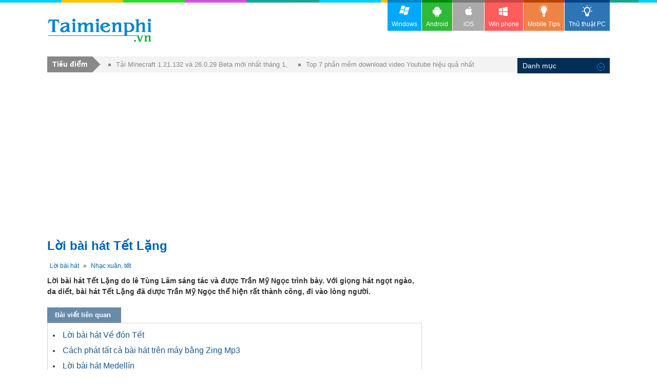

--- FILE ---
content_type: text/html; charset=utf-8
request_url: https://thuthuat.taimienphi.vn/loi-bai-hat-tet-lang-55279n.aspx
body_size: 8692
content:


<!DOCTYPE html PUBLIC "-//W3C//DTD XHTML 1.0 Transitional//EN" "http://www.w3.org/TR/xhtml1/DTD/xhtml1-transitional.dtd">

<html xmlns="http://www.w3.org/1999/xhtml" >
<head id="head"><meta name="viewport" content="width=device-width, initial-scale=1" /><meta property="fb:app_id" content="1423102994615912" />
 

<link rel="stylesheet" type="text/css" href="https://imgt.taimienphi.vn/css/th_style1811.css?ver=vx20241205" /><link rel="shortcut icon" type="image/x-icon" href="https://imgt.taimienphi.vn/images/logo/favico.ico" /><script type="text/javascript" async="async" src="https://imgt.taimienphi.vn/js/jquery-1.7.1.min.js?ver=vx20241205"></script><meta name="keywords" content="loi bai hat tet lang" /><meta name="description" content="Loi bai hat Tet Lang, lời bài hát Tết Lặng của Trần Mỹ Ngọc và MV được cập nhật dưới đây, cùng lắng nghe." /><link href="https://thuthuat.taimienphi.vn/loi-bai-hat-tet-lang-55279n.aspx" rel="canonical" type="text/html" /><link href="https://thuthuat.taimienphi.vn/loi-bai-hat-tet-lang-55279n.aspx?ampok=1" rel="amphtml" /><meta property="og:title" content="[TaiMienPhi.Vn] Lời bài hát Tết Lặng, lyrics, mp3 video" /><meta property="og:description" content="Loi bai hat Tet Lang, lời bài hát Tết Lặng của Trần Mỹ Ngọc và MV được cập nhật dưới đây, cùng lắng nghe." /><meta property="og:image" content="https://thuthuat.taimienphi.vn/cf/ticon/55279.jpg" /><title>
	Lời bài hát Tết Lặng, lyrics, mp3 video
</title></head>
<body>
   
    <form method="post" action="./loi-bai-hat-tet-lang-55279n.aspx" id="form1">
<div class="aspNetHidden">
<input type="hidden" name="__VIEWSTATE" id="__VIEWSTATE" value="/wEPDwUKLTM4NTg5NTE2NGRk0gA/b4m/gcI81NYpgtS2MwDEeV3s6kHvL3QNZBJ0kSQ=" />
</div>

<div class="aspNetHidden">

	<input type="hidden" name="__VIEWSTATEGENERATOR" id="__VIEWSTATEGENERATOR" value="CA599B58" />
</div> 
  
<div class="t">
	<div class="th">
    	<div class="thm clearfix">
        	<a href="https://taimienphi.vn" class="logo">download </a>
           
            <div class="ggml"><div id="google_translate_element"></div>
            <script type="text/javascript">
                                                                              function googleTranslateElementInit() {
                                                                                  new google.translate.TranslateElement({ pageLanguage: 'vi', layout: google.translate.TranslateElement.InlineLayout.SIMPLE, gaTrack: true, gaId: 'UA-43176024-2' }, 'google_translate_element');
                                                                              }
        </script>
            </div>
        </div>
    </div>
   
</div>

<div class="m clearfix" id="overTop">
<div class="menucenter">
</div>
	  
 <div id="cph1_googlescript"> 
        <script src="https://pagead2.googlesyndication.com/pagead/js/adsbygoogle.js"></script>
        <script>
            (adsbygoogle = window.adsbygoogle || []).push({
                google_ad_client: "ca-pub-6672418683212757",
                enable_page_level_ads: true
            });
        </script>
    </div>

      <div id="cph1_gatop0" class="gabody1">
    <!--aid:51--><script async src="https://pagead2.googlesyndication.com/pagead/js/adsbygoogle.js?client=ca-pub-6672418683212757"     crossorigin="anonymous"></script><!-- taimienphi-download-2023 --><ins class="adsbygoogle"     style="display:block"     data-ad-client="ca-pub-6672418683212757"     data-ad-slot="4214636972"     data-ad-format="auto"     data-full-width-responsive="true"></ins><script>     (adsbygoogle = window.adsbygoogle || []).push({});</script>
    </div>
  	<div class="ma clearfix">
   	</div>  
	<div class="ml l" >
	
	  
   	  <h1  class="hh6">Lời bài hát Tết Lặng</h1>
        
   
        <p class="link"> <a href='https://thuthuat.taimienphi.vn/canews_loi-bai-hat-111.aspx' >Lời bài hát</a> » <a href='https://thuthuat.taimienphi.vn/canews_nhac-xuan-tet-1191.aspx' class='acN'>Nhạc xuân, tết</a></p>
        <div class="cl"></div>
      <div class="des3 clearfix">
        <div class="shortdes clearfix">
         	 <strong>Lời bài hát Tết Lặng do lê Tùng Lâm sáng tác và được Trần Mỹ Ngọc trình bày. Với giọng hát ngọt ngào, da diết, bài hát Tết Lặng đã dược Trần Mỹ Ngọc thể hiện rất thành công, đi vào lòng người.</strong>
        </div>
        <div id="cph1_newsrel">
          <p class="tit9 clearfix" ><span>Bài viết liên quan</span></p>
             <div style="border: 1px solid #dad1d1;padding-left:10px;padding-bottom:5px;">
                 <div class="newsrel">
                     <ul class='ulf1 clearfix'>  <li><a href='/loi-bai-hat-ve-don-tet-55702n.aspx' >Lời bài hát Về đón Tết</a></li> <li><a href='/cach-phat-tat-ca-bai-hat-tren-may-bang-zing-mp3-39637n.aspx' >Cách phát tất cả bài hát trên máy bằng Zing Mp3</a></li> <li><a href='/loi-bai-hat-medellin-46256n.aspx' >Lời bài hát Medellín</a></li> <li><a href='/loi-bai-hat-thank-you-57785n.aspx' >Lời bài hát Thank you - Những chiến binh thầm lặng</a></li> <li><a href='/loi-bai-hat-khuc-xuan-tinh-55790n.aspx' >Lời bài hát Khúc xuân tình</a></li></ul>
                </div>
            </div>
        </div>
        <div id="cph1_gatop" class="gabody1"><!--aid:57--><div align="center" style="padding-top:10px;margin-bottom:5px;"><script async src="https://pagead2.googlesyndication.com/pagead/js/adsbygoogle.js?client=ca-pub-6672418683212757"     crossorigin="anonymous"></script><!-- taimienphi-download-2023 --><ins class="adsbygoogle"     style="display:block"     data-ad-client="ca-pub-6672418683212757"     data-ad-slot="4214636972"     data-ad-format="auto"     data-full-width-responsive="true"></ins><script>     (adsbygoogle = window.adsbygoogle || []).push({});</script></div>
         
         </div>
        <div class='cl' id='startrel'></div>
       <div id='relshow' style='width: 720px;display: block;position: absolute;'></div>
       
         	 <p>Bài hát Tết Lặng đã được Trần Mỹ Ngọc thể hiện đang nhận được nhiều lời khen. Lời bài hát Tết Lặng nói về sự cô đơn trong ngày tết, không còn cha, không còn mẹ, không có bánh chưng nhưng mọi thứ vẫn diễn ra.</p><p><h2><strong><em>MV Tết Lặng - Trần Mỹ Ngọc</em></strong></h2><p style="text-align: center;"><iframe allow="autoplay; encrypted-media" allowfullscreen="" frameborder="0" height="400" rel="nofollow" scrolling="no" src="https://www.youtube.com/embed/c4IH7sF-RoA" width="700"></iframe></p><p><h2><strong><em>Lời bài hát Tết Lặng - Trần Mỹ Ngọc</em></strong></h2><div>Chẳng còn, những bữa cơm giao thừa</div><div>Chẳng còn, câu chúc nhau, đầu năm mới</div><div>Chẳng còn tiếng cha</div><div>Chẳng còn cánh hoa của mẹ</div><div>Chẳng còn nồi bánh chưng ngày xưa</div><div>Dòng người trên phố đông hối hả</div><div>Nhìn đào mai, ngược xuôi lại thêm nhớ</div><div>Càng thấm thía nỗi xót xa</div><div>Của ngày tết nơi xứ xa</div><div>Một mình con gác hiên nhỏ khóc òa</div><div>Đời mưu sinh vất vả và đắng cay</div><div>Chỉ ao ước tết gia đình sum vày</div><div>Chỉ ao ước có thể ngược thời gian</div><div>Trở về bên giây phút thiêng liêng</div><div>Còn đâu nữa bóng dáng mẹ ngày xưa</div><div>Ngồi đan áo ngóng con năm nào</div><div>Còn đâu vòng tay Cha yêu thương đón con về</div><div>Ký Ức ngày xưa Xuân đoàn viễn.</div><div>Cha Ở Đâu? Mẹ Ở Đâu? Mùa Xuân Khi Con Về...</div><div>Cha Mẹ Đâu???</div><p><img alt="loi bai hat tet lang" height="314" src="https://thuthuat.taimienphi.vn/cf/Images/tt/2020/1/2/loi-bai-hat-tet-lang.jpg" width="550"></p><p style="text-align: center;">Lyrics Tết Lặng ra mắt vào dịp đầu năm 2020</p><p><span style='color:#f1ffff;font-size:4px'> https://thuthuat.taimienphi.vn/loi-bai-hat-tet-lang-55279n.aspx </span><br>Không chỉ có Trần Mỹ Ngọc mà Kay Trần cũng ra mắt MV nhạc Tết <a href="https://thuthuat.taimienphi.vn/loi-bai-hat-tet-la-an-het-kay-tran-55269n.aspx" target="_blank">Tết là ăn hết</a>, Bích Phương cho ra mắt MV <a href="https://thuthuat.taimienphi.vn/loi-bai-hat-em-chao-tet-bich-phuong-55322n.aspx" target="_blank"><strong>Em Chào Tết</strong></a>, Tết về sớm nhé của Phan Mạnh Quỳnh. Tất cả đều mang đến cho người nghe không khí tết tràn ngập, giúp mọi người đón tết vui vẻ và hân hoan hơn.</p><!--AMPOK-->
   	  </div>
        <div id='endshow'></div> 
        <p class="info4"><b>Tác giả: </b><a href="https://thuthuat.taimienphi.vn/tacgia/%c4%90%e1%bb%97+B%c3%a1+H%c6%b0ng.aspx" rel="nofollow" class="auth"><b>Đỗ Bá Hưng</b></a> 
            &nbsp;&nbsp;&nbsp;<span><span class="trating"> (</span><span >4.0</span>★- <span id="totalvote"  >3</span> đánh giá)&nbsp;
                  
           </span><span class="trating">  ĐG của bạn?   <span id="showrank" class="irating" data-id="55279" data-rating="3" data-status="open"></span></span>
         </p>
          
        <div style="float:right;margint-top:5px;margin-bottom:5px;">   
            <div class="fb-like likebox"
                data-href="https://www.facebook.com/taimienphi.vn"
                data-layout="button_count" data-action="like"
                                 data-size="large" data-show-faces="false" data-share="false"></div> 
                                 &nbsp;&nbsp;
            <div class="fb-like" data-href="https://thuthuat.taimienphi.vn/loi-bai-hat-tet-lang-55279n.aspx"  data-size="large" data-layout="button_count" data-action="like" data-show-faces="false" data-share="true"></div>
                                 </div>
    <div class="cl"></div>
        <div id="cph1_gacenter2">
    <!--aid:48--><div style="margin-top:10px;margin-bottom:10px;max-height:210px;"><script async src="https://pagead2.googlesyndication.com/pagead/js/adsbygoogle.js?client=ca-pub-6672418683212757"     crossorigin="anonymous"></script><ins class="adsbygoogle"     style="display:block"     data-ad-format="autorelaxed"     data-ad-client="ca-pub-6672418683212757"     data-ad-slot="1309750968"></ins><script>     (adsbygoogle = window.adsbygoogle || []).push({});</script></div>    	</div>
    
     <p class="tit9 clearfix" ><span>Bài viết liên quan</span></p>
      <dl id="cph1_boxLq2" class="dl1 ma7 bxf1">
                <dd><a href='/cach-chuyen-bai-hat-tai-tren-zing-mp3-vao-thu-muc-nhac-tren-android-39635n.aspx' >Cách chuyển bài hát tải trên Zing MP3 vào thư mục nhạc trên Android</a></dd> <dd><a href='/loi-bai-hat-tet-bat-nhao-55864n.aspx' >Lời bài hát Tết Bát Nháo</a></dd> <dd><a href='/loi-bai-hat-tu-nhien-cai-tet-han-sara-55585n.aspx' >Lời bài hát Tự Nhiên Cái Tết - Han Sara</a></dd> <dd><a href='/loi-bai-hat-i-love-you-so-55280n.aspx' >Lời bài hát I Love You So</a></dd> <dd><a href='/loi-bai-hat-horizon-ateez-55929n.aspx' >Lời bài hát Horizon - ATEEZ</a></dd> 
        </dl>  
        
       <div id="fbcommentx"  data-order-by='reverse_time' data-width="728" data-href="https://thuthuat.taimienphi.vn/loi-bai-hat-tet-lang-55279n.aspx"  data-numposts="20" data-colorscheme="light"></div>

        
      	<div class="tagstext">Từ khoá liên quan:  <h4>Lời bài hát Tết Lặng</h4>,  lyrics Tet Lang,  mp3 video Tet Lang Tran My Ngoc,  </div>
    </div>
  
     <div class="mr r" >
        <div id="cph1_garight1">
        <!--aid:29--><script async src="https://pagead2.googlesyndication.com/pagead/js/adsbygoogle.js?client=ca-pub-6672418683212757"     crossorigin="anonymous"></script><!-- taimienphi-download-2023 --><ins class="adsbygoogle"     style="display:block"     data-ad-client="ca-pub-6672418683212757"     data-ad-slot="4214636972"     data-ad-format="auto"     data-full-width-responsive="true"></ins><script>     (adsbygoogle = window.adsbygoogle || []).push({});</script><br /></div>	
        
        <div id="topR"> 
            <div id="cph1_boxSoft" class="bxb3">
                <div class="tit6">SOFT LIÊN QUAN</div>
                 <div class="ctagf1 clearfix">
                     <ul class='list'><li> <img src='https://i1.taimienphi.vn/tmp/cf/icon/zing-mp3-cho-ios.jpg' /> <p class='ques'> <h3><a href='https://taimienphi.vn/download-zing-mp3-cho-ios-67899' style='font-size:15pt' >Zing MP3 cho iOS</a></h3> <em>Nghe và download nhạc Zing miễn phí</em></p><span class='softtxt'> Ứng dụng <a href="https://taimienphi.vn/download-zing-mp3-cho-ios-67899" target="_blank">Zing MP3 cho iOS</a> mang đến trải nghiệm nghe nhạc tuyệt vời với kho nhạc phong phú và tính năng vượt trội. Tải Zing MP3 cho iOS ngay hôm nay để thưởng thức âm nhạc mọi lúc, mọi nơi, và khám phá những bản hit mới nhất từ các nghệ sĩ yêu thích.</span></li></ul><ul class='tagf3'><li><a href='https://taimienphi.vn/download-zing-mp3-cho-android-67894' >Zing MP3 cho Android</a><span> Nghe nhạc, tải nhạc trực tuyến cho điện thoại</span> <img  src='https://i1.taimienphi.vn/tmp/cf/icon/zing-mp3-cho-android_w24.jpg'   /><i></i></li><li><a href='https://taimienphi.vn/download-zing-mp3-19803' >Zing Mp3</a><span> Nghe và tải nhạc MP3 chất lượng cao</span> <img  src='https://i1.taimienphi.vn/tmp/cf/icon/zing-mp3_w24.jpg'   /><i></i></li><li><a href='https://taimienphi.vn/download-zing-mp3-cho-nokia-73371' >Zing Mp3 cho Nokia</a><span> Khám phá âm nhạc mọi lúc, mọi nơi</span> <img  src='https://i1.taimienphi.vn/tmp/cf/icon/zing-mp3-cho-nokia_w24.jpg'   /><i></i></li><li><a href='https://taimienphi.vn/download-mood-music-82178' >Mood Music</a><span> Ứng dụng tải và nghe nhạc Zing MP3 miễn phí</span> <img  src='https://i1.taimienphi.vn/tmp/cf/icon/mood-music_w24.jpg'   /><i></i></li><li><a href='https://taimienphi.vn/download-zing-zing-88719' >Zing Zing</a><span> Thưởng thức âm nhạc hot, chất lượng cao</span> <img  src='https://i1.taimienphi.vn/tmp/cf/icon/zing-zing_w24.jpg'   /><i></i></li></ul>
                 </div>
             </div>
           
            <!--aid:30-->	
            <div class='bx bxb3'><h4 class='tit6'>ĐỌC NHIỀU</h4><ul class='nav2'>
               <li><a href='https://thuthuat.taimienphi.vn/nhung-bai-hat-hay-nhat-ve-mua-xuan-33680n.aspx'>Những bài hát hay nhất về mùa xuân</a></li><li><a href='https://thuthuat.taimienphi.vn/loi-bai-hat-dang-cho-ta-mua-xuan-30818n.aspx'>Lời bài hát Đảng Đã Cho Ta Một Mùa Xuân</a></li> 
                 <li><a  href='https://thuthuat.taimienphi.vn/cach-tai-va-choi-mien-phi-game-ark-survival-evolve-58995n.aspx'>Cách tải và chơi miễn phí game Ark Survival Evolved</a></li><li><a  href='https://thuthuat.taimienphi.vn/cach-tai-va-choi-clash-of-clans-ban-trung-quoc-76893n.aspx'>Cách tải và chơi Clash of Clans Trung Quốc trên iPhone, Android</a></li><li><a  href='https://thuthuat.taimienphi.vn/cach-cai-font-vni-tren-may-tinh-laptop-5900n.aspx'>Cách tải và cài Font chữ VNI trên máy tính, laptop cho Windows</a></li> 
             </ul></div>
          </div>
          
          
            <!--aid:35-->	
            <div class="bx bxb4">
        	    <h4 class="tit7">Tin Mới</h4>
                <ul class="listq">
               <li><p class='ques'><a  href='https://thuthuat.taimienphi.vn/loi-bai-hat-tet-van-loc-phuc-an-56011n.aspx'>Lời bài hát Tết vạn lộc phúc an</a></p><p class='des'>MV Tết vạn lộc phúc an được Dương Triệu Vũ tung ra thị trường nhạc Tết nhằm tặng khán giả vào dịp Tết và cũng là sản phẩm đầu tiên kỷ niệm 15 năm hoạt động làm ca sĩ. Lời bài hát Tết vạn lộc phúc an truyền đạt lời chúc</p></li><li><p class='ques'><a  href='https://thuthuat.taimienphi.vn/loi-bai-hat-tet-don-xuan-ve-han-sara-amee-xesi-55863n.aspx'>Lời bài hát Tết Đón Xuân Về - Han Sara, AMee, Xesi</a></p><p class='des'>Bài hát Tết Đón Xuân Về được ba nữ ca sĩ trẻ Han Sara, AMee, Xesi thể hiện trong album Gala Nhạc Việt Tết số 14. Chỉ cần lắng nghe giai điệu cũng như cập nhật lời bài hát Tết Đón Xuân Về, các bạn sẽ thấy lòng phơi phới</p></li><li><p class='ques'><a  href='https://thuthuat.taimienphi.vn/loi-bai-hat-tet-bat-nhao-55864n.aspx'>Lời bài hát Tết Bát Nháo</a></p><p class='des'>MV Tết Bát Nháo đã được Huỳnh James x Pjnboys ra mắt vào dịp Tết mang đến nhạc Tết vui nhộn và sôi động. Chắc chắn, nghe bài nhạc rap Tết này, bạn sẽ thấy đâu đâu cũng tràn ngập không khí Tết. Cùng lắng nghe và cập nhật</p></li><li><p class='ques'><a  href='https://thuthuat.taimienphi.vn/mau-ban-kiem-diem-hoc-sinh-71782n.aspx'>5 Mẫu bản kiểm điểm học sinh đánh nhau, vi phạm, không thuộc bài, nói chuyện</a></p><p class='des'>Biên bản kiểm điểm học sinh là bản tường trình của cá nhân học sinh vi phạm và lời cam kết sửa đổi, không tái phạm trong tương lai. Bản kiểm điểm học</p></li> 
             
                </ul>
            </div> <!--aid:36--><p>	<iframe height="600" scrolling="no" src="https://xads.joboko.com/getadsframe.aspx?size=300x600&dha=1&cpid=vHAvBPadvhoiife9c&bckcpid=a3KcjqKcXcYhbSf3U&bcksize=300x600" style="border: currentColor; border-image: none; width: 100%;"></iframe></p>	
            <div class="cl"></div>
            <div id="cph1_truotads">
            <div id='rightstick' style=' display: block; position: absolute; text-align:center;padding-top:10px;'>

            </div>
           </div>
             
            
      </div>
   


<div id="fb-root"></div>

<div id="social" style="">
      <div class="fb-like likebox"
                                 data-href="https://www.facebook.com/taimienphi.vn"
                                 data-layout="box_count" data-action="like"
                                 data-size="large" data-show-faces="false" data-share="false"></div>

    <div class="fb-like likebox" data-href="https://thuthuat.taimienphi.vn/loi-bai-hat-tet-lang-55279n.aspx" data-layout="box_count" data-size="large" data-action="like" data-show-faces="true" data-share="true"></div>
      <br />
      <div>
        <a href="#fbcommentx" rel="nofollow"><img class="cmticon" width="48px" /></a>
      </div>
   </div>
    <script type="text/javascript"> 
        var tkid='C507B3AFA2B273360825CCA93CD07D69'; 
    </script>

<script type="application/ld+json">
{
   "@context":"https://schema.org",
   "@type":"AggregateRating",
   "ratingValue":"4.0",
   "ratingCount":"3",
   "itemReviewed":{
      "@type":"CreativeWorkSeries",
      "name":"Lời bài hát Tết Lặng",
      "image":"https://imgt.taimienphi.vn/cf/ticon/55279.jpg"
   }
}

</script> <script type="application/ld+json">{
   "@context":"http://schema.org",
   "@type":"Article",
   "mainEntityOfPage":"https://thuthuat.taimienphi.vn/loi-bai-hat-tet-lang-55279n.aspx",
   "headline":"Lời bài hát Tết Lặng",
   "image":"anhthumb",
   "datePublished":"1/2/2020 5:35:00 AM",
   "dateModified":"1/2/2020 2:03:21 PM",
   "author":{
      "@type":"Person",
      "name":"Đỗ Bá Hưng"
   },
   "publisher":{
      "@type":"Organization",
      "name":"taimienphi.vn",
      "url":"https://thuthuat.taimienphi.vn",
      "logo":{
         "@type":"ImageObject",
         "url":"https://taimienphi.vn/images/logo.png"
      }
   },
   "description":"Lời bài hát Tết Lặng do lê Tùng Lâm sáng tác và được Trần Mỹ Ngọc trình bày. Với giọng hát ngọt ngào, da diết, bài hát Tết Lặng đã dược Trần Mỹ Ngọc thể hiện rất thành công, đi vào lòng người."
}
</script> 

    </div>
   <div class="targetnews">
        <div class='shortn clearfix'><div class='dvcn'><p class='shortnh'><span>Tiêu điểm</span><em></em></p><p class='shortnt'><a href='https://thuthuat.taimienphi.vn/tai-minecraft-121132-va-26029-beta-moi-nhat-thang-1-sua-loi-on-dinh-hon-78005n.aspx'>Tải Minecraft 1.21.132 và 26.0.29 Beta mới nhất tháng 1, sửa lỗi, ổn định hơn</a><a href='https://thuthuat.taimienphi.vn/top-5-phan-mem-download-video-youtube-hieu-qua-nhat-369n.aspx'>Top 7 phần mềm download video Youtube hiệu quả nhất</a></p></div></div>
   </div>
    <div class="menu">	<div>
      <!--aid:42-->  <ul class="clearfix">	<li>		<a class="win" href="https://taimienphi.vn"><em> </em>Windows</a></li>	<li>		<a class="andr" href="https://tmo.taimienphi.vn/android"><em> </em>Android</a></li>	<li>		<a class="ios" href="https://tmo.taimienphi.vn/ios"><em> </em>iOS</a></li>	<li>		<a class="winp" href="https://tmo.taimienphi.vn/winphone"><em> </em>Win phone</a></li>	<li>		<a class="tipm" href="https://9mobi.vn"><em> </em>Mobile Tips</a></li>	<li class="act">		<a class="tipc" href="https://thuthuat.taimienphi.vn"><em> </em>Thủ thuật PC</a></li></ul>
      	</div>
    </div>
      <div class="culn">
	    <ul class="uln">
            	<li>
                	<h4 class="titN">Danh mục<i>&nbsp;</i></h4>
                	    <ul class='nav'><li><a href='https://thuthuat.taimienphi.vn/canews_ban-quyen-mien-phi-10.aspx'>Bản quyền miễn phí</a></li><li><a href='https://thuthuat.taimienphi.vn/canews_thu-thuat-2.aspx'>Thủ thuật Internet</a></li><li><a href='https://thuthuat.taimienphi.vn/canews_thu-thuat-audio-video-7.aspx'>Audio-Video</a></li><li><a href='https://thuthuat.taimienphi.vn/canews_thu-thuat-anh-do-hoa-4.aspx'>Ảnh, đồ họa</a></li><li><a href='https://thuthuat.taimienphi.vn/canews_bao-ve-may-tinh-8.aspx'>Bảo vệ máy tính</a></li><li><a href='https://thuthuat.taimienphi.vn/canews_ung-dung-van-phong-9.aspx'>Ứng dụng văn phòng</a></li><li><a href='https://thuthuat.taimienphi.vn/canews_word-excel-powerpoint-11.aspx'>Word, Excel, PowerPoint</a></li><li><a href='https://thuthuat.taimienphi.vn/canews_thu-thuat-windows-10-93.aspx'>Thủ thuật Windows 10</a></li><li><a href='https://thuthuat.taimienphi.vn/canews_thu-thuat-windows-11-1325.aspx'>Thủ thuật Windows 11</a></li><li><a href='https://thuthuat.taimienphi.vn/canews_he-thong-may-tinh-35.aspx'>Hệ thống máy tính</a></li><li><a href='https://thuthuat.taimienphi.vn/canews_hoc-tap-giao-duc-77.aspx'>Học Tập - Giáo dục</a></li><li><a href='https://thuthuat.taimienphi.vn/canews_du-lieu-file-42.aspx'>Dữ liệu - File</a></li><li><a href='https://thuthuat.taimienphi.vn/canews_thu-thuat-phan-cung-6.aspx'>Phần cứng</a></li><li><a href='https://thuthuat.taimienphi.vn/canews_tin-tuc-cong-nghe-40.aspx'>Tin công nghệ</a></li><li><a href='https://thuthuat.taimienphi.vn/canews_thu-thuat-mobile-5.aspx'>Mobile</a></li><li><a href='https://thuthuat.taimienphi.vn/canews_chat-nhan-tin-video-call-12.aspx'>Chat, nhắn tin, video call</a></li><li><a href='https://thuthuat.taimienphi.vn/canews_game-75.aspx'>Game</a></li><li><a href='https://thuthuat.taimienphi.vn/canews_hoi-dap-76.aspx'>Hỏi - Đáp</a></li><li><a href='https://thuthuat.taimienphi.vn/canews_kien-thuc-chung-79.aspx'>Kiến thức chung</a></li><li><a href='https://thuthuat.taimienphi.vn/canews_thu-thuat-mac-102.aspx'>Thủ thuật Mac</a></li><li><a href='https://thuthuat.taimienphi.vn/canews_thu-thuat-linux-103.aspx'>Thủ thuật Linux</a></li><li><a href='https://thuthuat.taimienphi.vn/canews_ho-tro-doanh-nghiep-105.aspx'>Hỗ trợ doanh nghiệp</a></li><li><a href='https://thuthuat.taimienphi.vn/canews_loi-bai-hat-111.aspx'>Lời bài hát</a></li><li><a href='https://thuthuat.taimienphi.vn/canews_kien-thuc-cntt-121.aspx'>Kiến thức CNTT</a></li></li><li><a href='https://thuthuat.taimienphi.vn/canews_share-acc-vip-132.aspx'>Share Acc VIP</a></li></li></li></li><li><a href='https://thuthuat.taimienphi.vn/canews_dich-vu-nha-mang-1199.aspx'>Dịch vụ nhà mạng</a></li></li><li><a href='https://thuthuat.taimienphi.vn/canews_lich-chieu-phim-1239.aspx'>Lịch chiếu phim</a></li><li><a href='https://thuthuat.taimienphi.vn/canews_video-hot-1242.aspx'>Video hot</a></li><li><a href='https://thuthuat.taimienphi.vn/canews_danh-gia-1243.aspx'>Đánh giá</a></li><li><a href='https://thuthuat.taimienphi.vn/canews_ngay-le-ky-niem-1259.aspx'>Ngày lễ kỷ niệm</a></li><li><a href='https://thuthuat.taimienphi.vn/canews_trac-nghiem-1264.aspx'>Trắc nghiệm</a></li><li><a href='https://thuthuat.taimienphi.vn/canews_video-phim-1265.aspx'>Video, phim</a></li><li><a href='https://thuthuat.taimienphi.vn/canews_thu-thuat-zom-1328.aspx'>Thủ thuật Zoom</a></li><li><a href='https://thuthuat.taimienphi.vn/canews_thu-thuat-tiktok-1329.aspx'>Thủ thuật TikTok</a></li><li><a href='https://thuthuat.taimienphi.vn/canews_phap-luat-1330.aspx'>Pháp luật</a></li></ul><ul class='tempcat'><li><a href='https://thuthuat.taimienphi.vn/canews_ngan-hang-128.aspx'>Ngân hàng</a><li><a href='https://thuthuat.taimienphi.vn/canews_ket-qua-vietlott-136.aspx'>Kết quả Vietlott</a><li><a href='https://thuthuat.taimienphi.vn/canews_danh-ba-taxi-1175.aspx'>Danh bạ Taxi</a><li><a href='https://thuthuat.taimienphi.vn/canews_giai-ma-giac-mo-1192.aspx'>Giải mã giấc mơ</a><li><a href='https://thuthuat.taimienphi.vn/canews_status-1229.aspx'>Status</a></ul>
                </li>
            </ul>
     </div>
     <div class="b">
	
    <div class="bfs">
          <div class="bf clearfix">
            <!--aid:2--><p class="legal">	Copyright TAIMIENPHI.VN © 2018 - All rights reserved</p> 
          </div>
    </div>
     <div class="blinks">
        <ul class="blink clearfix">
    	    <li>
        	    <p>ĐIỀU KHOẢN &amp; ĐIỀU KIỆN</p>
                <ul>
            	      <li><a rel="nofollow" href="/help/about-us.htm">Giới thiệu</a></li>
                       <li><a rel="nofollow" href="/help/Privacy-policy.htm">Điều khoản sử dụng</a></li>
                       <li><a rel="nofollow" href="/help/security.htm">Chính sách bảo mật</a></li>
                        <li><a rel="nofollow" href="/help/dcma.htm">DCMA</a></li>
                       <li><a rel="nofollow" href="/help/contact-us.htm">Liên hệ</a></li>
                </ul>
            </li>
    	    <li>
        	    <p>Trợ giúp</p>
                <ul>
            	     <li><a rel="nofollow" href="/help/save-install.htm">Hướng dẫn cài đặt phần mềm</a></li>
                   <li><a rel="nofollow" href="/help/uninstall-remove.htm">Hướng dẫn xoá/gỡ phần mềm</a></li> 
                   <li><a rel="nofollow" href="https://taimienphi.vn/Uploadsoft.aspx">Upload apps, softs</a></li> 
                </ul>
            </li>
    	    <li>
                <!-- <a href="//www.dmca.com/Protection/Status.aspx?ID=0d3e93c3-32cf-4726-9513-a16565b5419b" title="DMCA.com Protection Status" class="dmca-badge"> <img src ="https://images.dmca.com/Badges/dmca_protected_sml_120m.png?ID=0d3e93c3-32cf-4726-9513-a16565b5419b"  alt="DMCA.com Protection Status" /></a>  <script src="https://images.dmca.com/Badges/DMCABadgeHelper.min.js"> </script> -->
                
        	    <ul class="social">
			    <li><a class="fb" rel="nofollow" title="Facebook page" target="_blank" rel="nofollow" href="https://facebook.com/taimienphi.vn">Facebook</a></li>		
                <li><a title="Google +" class="gg" target="_blank" rel="publisher" href="https://plus.google.com/110749430077828635378">google+ Taimienphi</a></li>		
               
            </ul>
            </li>
        </ul>
    </div>
     <!--aid:31-->
</div>


 
        
        
        
        
        

    </form>
<script defer src="https://static.cloudflareinsights.com/beacon.min.js/vcd15cbe7772f49c399c6a5babf22c1241717689176015" integrity="sha512-ZpsOmlRQV6y907TI0dKBHq9Md29nnaEIPlkf84rnaERnq6zvWvPUqr2ft8M1aS28oN72PdrCzSjY4U6VaAw1EQ==" data-cf-beacon='{"version":"2024.11.0","token":"e8cf211380fa4311b22d412e74acb1c4","r":1,"server_timing":{"name":{"cfCacheStatus":true,"cfEdge":true,"cfExtPri":true,"cfL4":true,"cfOrigin":true,"cfSpeedBrain":true},"location_startswith":null}}' crossorigin="anonymous"></script>
</body>
</html>


--- FILE ---
content_type: text/html; charset=utf-8
request_url: https://www.google.com/recaptcha/api2/aframe
body_size: 266
content:
<!DOCTYPE HTML><html><head><meta http-equiv="content-type" content="text/html; charset=UTF-8"></head><body><script nonce="F7s3HYtUtsM1ajY3pNCGgg">/** Anti-fraud and anti-abuse applications only. See google.com/recaptcha */ try{var clients={'sodar':'https://pagead2.googlesyndication.com/pagead/sodar?'};window.addEventListener("message",function(a){try{if(a.source===window.parent){var b=JSON.parse(a.data);var c=clients[b['id']];if(c){var d=document.createElement('img');d.src=c+b['params']+'&rc='+(localStorage.getItem("rc::a")?sessionStorage.getItem("rc::b"):"");window.document.body.appendChild(d);sessionStorage.setItem("rc::e",parseInt(sessionStorage.getItem("rc::e")||0)+1);localStorage.setItem("rc::h",'1769106413358');}}}catch(b){}});window.parent.postMessage("_grecaptcha_ready", "*");}catch(b){}</script></body></html>